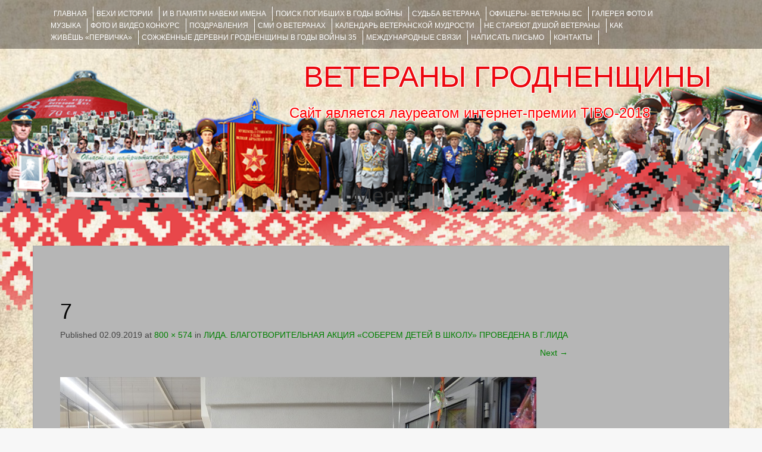

--- FILE ---
content_type: text/html; charset=UTF-8
request_url: https://veteranygrodno.grsu.by/2019/09/02/%D0%BB%D0%B8%D0%B4%D0%B0-%D0%B1%D0%BB%D0%B0%D0%B3%D0%BE%D1%82%D0%B2%D0%BE%D1%80%D0%B8%D1%82%D0%B5%D0%BB%D1%8C%D0%BD%D0%B0%D1%8F-%D0%B0%D0%BA%D1%86%D0%B8%D1%8F-%D1%81%D0%BE%D0%B1%D0%B5%D1%80/7-79/
body_size: 7371
content:
<!DOCTYPE html><html lang="ru-RU"><head><meta charset="UTF-8"><meta name="viewport" content="width=device-width, initial-scale=1"><link media="all" href="https://veteranygrodno.grsu.by/wp-content/cache/autoptimize/css/autoptimize_2f242f57748f5791925b31a1e68553dd.css" rel="stylesheet"><title>7 | ВЕТЕРАНЫ ГРОДНЕНЩИНЫ</title><link rel="profile" href="http://gmpg.org/xfn/11"><link rel="pingback" href="https://veteranygrodno.grsu.by/xmlrpc.php"><link rel='dns-prefetch' href='//s.w.org' /><link rel="alternate" type="application/rss+xml" title="ВЕТЕРАНЫ ГРОДНЕНЩИНЫ &raquo; Лента" href="https://veteranygrodno.grsu.by/feed/" /><link rel="alternate" type="application/rss+xml" title="ВЕТЕРАНЫ ГРОДНЕНЩИНЫ &raquo; Лента комментариев" href="https://veteranygrodno.grsu.by/comments/feed/" /><link rel="alternate" type="application/rss+xml" title="ВЕТЕРАНЫ ГРОДНЕНЩИНЫ &raquo; Лента комментариев к &laquo;7&raquo;" href="https://veteranygrodno.grsu.by/2019/09/02/%d0%bb%d0%b8%d0%b4%d0%b0-%d0%b1%d0%bb%d0%b0%d0%b3%d0%be%d1%82%d0%b2%d0%be%d1%80%d0%b8%d1%82%d0%b5%d0%bb%d1%8c%d0%bd%d0%b0%d1%8f-%d0%b0%d0%ba%d1%86%d0%b8%d1%8f-%d1%81%d0%be%d0%b1%d0%b5%d1%80/7-79/#main/feed/" /> <script type="text/javascript">window._wpemojiSettings = {"baseUrl":"https:\/\/s.w.org\/images\/core\/emoji\/13.0.0\/72x72\/","ext":".png","svgUrl":"https:\/\/s.w.org\/images\/core\/emoji\/13.0.0\/svg\/","svgExt":".svg","source":{"concatemoji":"https:\/\/veteranygrodno.grsu.by\/wp-includes\/js\/wp-emoji-release.min.js?ver=b57525f2bde5d8b73522b16289dc5664"}};
			!function(e,a,t){var n,r,o,i=a.createElement("canvas"),p=i.getContext&&i.getContext("2d");function s(e,t){var a=String.fromCharCode;p.clearRect(0,0,i.width,i.height),p.fillText(a.apply(this,e),0,0);e=i.toDataURL();return p.clearRect(0,0,i.width,i.height),p.fillText(a.apply(this,t),0,0),e===i.toDataURL()}function c(e){var t=a.createElement("script");t.src=e,t.defer=t.type="text/javascript",a.getElementsByTagName("head")[0].appendChild(t)}for(o=Array("flag","emoji"),t.supports={everything:!0,everythingExceptFlag:!0},r=0;r<o.length;r++)t.supports[o[r]]=function(e){if(!p||!p.fillText)return!1;switch(p.textBaseline="top",p.font="600 32px Arial",e){case"flag":return s([127987,65039,8205,9895,65039],[127987,65039,8203,9895,65039])?!1:!s([55356,56826,55356,56819],[55356,56826,8203,55356,56819])&&!s([55356,57332,56128,56423,56128,56418,56128,56421,56128,56430,56128,56423,56128,56447],[55356,57332,8203,56128,56423,8203,56128,56418,8203,56128,56421,8203,56128,56430,8203,56128,56423,8203,56128,56447]);case"emoji":return!s([55357,56424,8205,55356,57212],[55357,56424,8203,55356,57212])}return!1}(o[r]),t.supports.everything=t.supports.everything&&t.supports[o[r]],"flag"!==o[r]&&(t.supports.everythingExceptFlag=t.supports.everythingExceptFlag&&t.supports[o[r]]);t.supports.everythingExceptFlag=t.supports.everythingExceptFlag&&!t.supports.flag,t.DOMReady=!1,t.readyCallback=function(){t.DOMReady=!0},t.supports.everything||(n=function(){t.readyCallback()},a.addEventListener?(a.addEventListener("DOMContentLoaded",n,!1),e.addEventListener("load",n,!1)):(e.attachEvent("onload",n),a.attachEvent("onreadystatechange",function(){"complete"===a.readyState&&t.readyCallback()})),(n=t.source||{}).concatemoji?c(n.concatemoji):n.wpemoji&&n.twemoji&&(c(n.twemoji),c(n.wpemoji)))}(window,document,window._wpemojiSettings);</script> <script type='text/javascript' src='https://veteranygrodno.grsu.by/wp-content/cache/autoptimize/js/autoptimize_single_49edccea2e7ba985cadc9ba0531cbed1.js?ver=1.12.4-wp' id='jquery-core-js'></script> <script type='text/javascript' id='bbspoiler-js-extra'>var title = {"unfolded":"\u0420\u0430\u0437\u0432\u0435\u0440\u043d\u0443\u0442\u044c","folded":"\u0421\u0432\u0435\u0440\u043d\u0443\u0442\u044c"};</script> <link rel="EditURI" type="application/rsd+xml" title="RSD" href="https://veteranygrodno.grsu.by/xmlrpc.php?rsd" /><link rel="wlwmanifest" type="application/wlwmanifest+xml" href="https://veteranygrodno.grsu.by/wp-includes/wlwmanifest.xml" /><link rel='shortlink' href='https://veteranygrodno.grsu.by/?p=17779' /><link rel="alternate" type="application/json+oembed" href="https://veteranygrodno.grsu.by/wp-json/oembed/1.0/embed?url=https%3A%2F%2Fveteranygrodno.grsu.by%2F2019%2F09%2F02%2F%25d0%25bb%25d0%25b8%25d0%25b4%25d0%25b0-%25d0%25b1%25d0%25bb%25d0%25b0%25d0%25b3%25d0%25be%25d1%2582%25d0%25b2%25d0%25be%25d1%2580%25d0%25b8%25d1%2582%25d0%25b5%25d0%25bb%25d1%258c%25d0%25bd%25d0%25b0%25d1%258f-%25d0%25b0%25d0%25ba%25d1%2586%25d0%25b8%25d1%258f-%25d1%2581%25d0%25be%25d0%25b1%25d0%25b5%25d1%2580%2F7-79%2F%23main" /><link rel="alternate" type="text/xml+oembed" href="https://veteranygrodno.grsu.by/wp-json/oembed/1.0/embed?url=https%3A%2F%2Fveteranygrodno.grsu.by%2F2019%2F09%2F02%2F%25d0%25bb%25d0%25b8%25d0%25b4%25d0%25b0-%25d0%25b1%25d0%25bb%25d0%25b0%25d0%25b3%25d0%25be%25d1%2582%25d0%25b2%25d0%25be%25d1%2580%25d0%25b8%25d1%2582%25d0%25b5%25d0%25bb%25d1%258c%25d0%25bd%25d0%25b0%25d1%258f-%25d0%25b0%25d0%25ba%25d1%2586%25d0%25b8%25d1%258f-%25d1%2581%25d0%25be%25d0%25b1%25d0%25b5%25d1%2580%2F7-79%2F%23main&#038;format=xml" /> <script type="text/javascript">(function(url){
	if(/(?:Chrome\/26\.0\.1410\.63 Safari\/537\.31|WordfenceTestMonBot)/.test(navigator.userAgent)){ return; }
	var addEvent = function(evt, handler) {
		if (window.addEventListener) {
			document.addEventListener(evt, handler, false);
		} else if (window.attachEvent) {
			document.attachEvent('on' + evt, handler);
		}
	};
	var removeEvent = function(evt, handler) {
		if (window.removeEventListener) {
			document.removeEventListener(evt, handler, false);
		} else if (window.detachEvent) {
			document.detachEvent('on' + evt, handler);
		}
	};
	var evts = 'contextmenu dblclick drag dragend dragenter dragleave dragover dragstart drop keydown keypress keyup mousedown mousemove mouseout mouseover mouseup mousewheel scroll'.split(' ');
	var logHuman = function() {
		if (window.wfLogHumanRan) { return; }
		window.wfLogHumanRan = true;
		var wfscr = document.createElement('script');
		wfscr.type = 'text/javascript';
		wfscr.async = true;
		wfscr.src = url + '&r=' + Math.random();
		(document.getElementsByTagName('head')[0]||document.getElementsByTagName('body')[0]).appendChild(wfscr);
		for (var i = 0; i < evts.length; i++) {
			removeEvent(evts[i], logHuman);
		}
	};
	for (var i = 0; i < evts.length; i++) {
		addEvent(evts[i], logHuman);
	}
})('//veteranygrodno.grsu.by/?wordfence_lh=1&hid=311A7D8B99FE6FFD0C2D473929CA5D70');</script> <style type="text/css">#parallax-bg {
			background: url(https://veteranygrodno.grsu.by/wp-content/uploads/2017/02/cropped-back_1-1.png) no-repeat;
			background-position: center top;
			background-size: cover;
		}</style><style type="text/css" id="custom-background-css">body.custom-background { background-image: url("https://veteranygrodno.grsu.by/wp-content/uploads/2017/02/1609.jpg"); background-position: left top; background-size: contain; background-repeat: no-repeat; background-attachment: fixed; }</style><link rel="icon" href="https://veteranygrodno.grsu.by/wp-content/uploads/2017/03/cropped-_ленточка-32x32.png" sizes="32x32" /><link rel="icon" href="https://veteranygrodno.grsu.by/wp-content/uploads/2017/03/cropped-_ленточка-192x192.png" sizes="192x192" /><link rel="apple-touch-icon" href="https://veteranygrodno.grsu.by/wp-content/uploads/2017/03/cropped-_ленточка-180x180.png" /><meta name="msapplication-TileImage" content="https://veteranygrodno.grsu.by/wp-content/uploads/2017/03/cropped-_ленточка-270x270.png" /></head><body class="attachment attachment-template-default single single-attachment postid-17779 attachmentid-17779 attachment-jpeg custom-background ecwd-theme-fifteen metaslider-plugin group-blog"><div id="parallax-bg"></div><div id="page" class="hfeed site"><div id="top-bar"><div class="container"><div id="top-search-form" class="col-md-12"><form role="search" method="get" class="row search-form" action="https://veteranygrodno.grsu.by/"><div class"search-form-top"> <label> <span class="screen-reader-text">Искать:</span> <input type="text" class="search-field" placeholder="Поиск по сайту..." value="" name="s"> </label></div><div class="cancel-search">Закрыть</div></form></div><div id="top-navigation" class="col-md-11"><div class="menu-%d0%b3%d0%bb%d0%b0%d0%b2%d0%bd%d0%be%d0%b5-%d0%bc%d0%b5%d0%bd%d1%8e-container"><ul id="menu-%d0%b3%d0%bb%d0%b0%d0%b2%d0%bd%d0%be%d0%b5-%d0%bc%d0%b5%d0%bd%d1%8e" class="menu"><li id="menu-item-12222" class="menu-item menu-item-type-custom menu-item-object-custom menu-item-12222"><a href="/">Главная</a></li><li id="menu-item-166" class="menu-item menu-item-type-post_type menu-item-object-page menu-item-166"><a href="https://veteranygrodno.grsu.by/%d0%b2%d0%b5%d1%85%d0%b8-%d0%b8%d1%81%d1%82%d0%be%d1%80%d0%b8%d0%b8/">ВЕХИ ИСТОРИИ</a></li><li id="menu-item-4093" class="menu-item menu-item-type-taxonomy menu-item-object-category menu-item-4093"><a href="https://veteranygrodno.grsu.by/category/%d0%b8-%d0%b2-%d0%bf%d0%b0%d0%bc%d1%8f%d1%82%d0%b8-%d0%bd%d0%b0%d0%b2%d0%b5%d0%ba%d0%b8-%d0%b8%d0%bc%d0%b5%d0%bd%d0%b0/">И В ПАМЯТИ НАВЕКИ ИМЕНА</a></li><li id="menu-item-3808" class="menu-item menu-item-type-custom menu-item-object-custom menu-item-3808"><a target="_blank" rel="noopener noreferrer" href="http://pobeda.grsu.by/?page_id=2000">Поиск погибших в годы войны</a></li><li id="menu-item-4075" class="menu-item menu-item-type-taxonomy menu-item-object-category menu-item-4075"><a href="https://veteranygrodno.grsu.by/category/%d1%81%d1%83%d0%b4%d1%8c%d0%b1%d0%b0-%d0%b2%d0%b5%d1%82%d0%b5%d1%80%d0%b0%d0%bd%d0%b0/">Судьба ветерана</a></li><li id="menu-item-12219" class="menu-item menu-item-type-taxonomy menu-item-object-category menu-item-12219"><a href="https://veteranygrodno.grsu.by/category/%d0%be%d1%84%d0%b8%d1%86%d0%b5%d1%80%d1%8b-%d0%b2%d0%b5%d1%82%d0%b5%d1%80%d0%b0%d0%bd%d1%8b/">ОФИЦЕРЫ- ветераны ВС</a></li><li id="menu-item-165" class="menu-item menu-item-type-post_type menu-item-object-page menu-item-165"><a href="https://veteranygrodno.grsu.by/%d0%b3%d0%b0%d0%bb%d0%b5%d1%80%d0%b5%d1%8f/">ГАЛЕРЕЯ фото и музыка</a></li><li id="menu-item-6429" class="menu-item menu-item-type-taxonomy menu-item-object-category menu-item-6429"><a href="https://veteranygrodno.grsu.by/category/fotokonkyrs/">ФОТО и ВИДЕО КОНКУРС</a></li><li id="menu-item-31" class="menu-item menu-item-type-post_type menu-item-object-page menu-item-31"><a href="https://veteranygrodno.grsu.by/%d0%bf%d0%be%d0%b7%d0%b4%d1%80%d0%b0%d0%b2%d0%bb%d0%b5%d0%bd%d0%b8%d1%8f/">ПОЗДРАВЛЕНИЯ</a></li><li id="menu-item-12532" class="menu-item menu-item-type-taxonomy menu-item-object-category menu-item-12532"><a href="https://veteranygrodno.grsu.by/category/smi-o-veteranah/">СМИ О ВЕТЕРАНАХ</a></li><li id="menu-item-13993" class="menu-item menu-item-type-post_type menu-item-object-page menu-item-13993"><a href="https://veteranygrodno.grsu.by/%d0%ba%d0%b0%d0%bb%d0%b5%d0%bd%d0%b4%d0%b0%d1%80%d1%8c_%d0%b2%d0%b5%d1%82%d0%b5%d1%80%d0%b0%d0%bd%d1%81%d0%ba%d0%be%d0%b9_%d0%bc%d1%83%d0%b4%d1%80%d0%be%d1%81%d1%82%d0%b8/">Календарь ветеранской мудрости</a></li><li id="menu-item-13417" class="menu-item menu-item-type-taxonomy menu-item-object-category menu-item-13417"><a href="https://veteranygrodno.grsu.by/category/%d0%bd%d0%b5-%d1%81%d1%82%d0%b0%d1%80%d0%b5%d1%8e%d1%82-%d0%b4%d1%83%d1%88%d0%be%d0%b9-%d0%b2%d0%b5%d1%82%d0%b5%d1%80%d0%b0%d0%bd%d1%8b/">НЕ СТАРЕЮТ ДУШОЙ ВЕТЕРАНЫ</a></li><li id="menu-item-12783" class="menu-item menu-item-type-taxonomy menu-item-object-category menu-item-12783"><a href="https://veteranygrodno.grsu.by/category/pervicka/">КАК ЖИВЁШЬ &#171;ПЕРВИЧКА&#187;</a></li><li id="menu-item-13709" class="menu-item menu-item-type-taxonomy menu-item-object-category menu-item-13709"><a href="https://veteranygrodno.grsu.by/category/grodno-hatyn/">Сожжённые деревни Гродненщины в годы войны 35</a></li><li id="menu-item-13996" class="menu-item menu-item-type-post_type menu-item-object-page menu-item-13996"><a href="https://veteranygrodno.grsu.by/%d0%bc%d0%b5%d0%b6%d0%b4%d1%83%d0%bd%d0%b0%d1%80%d0%be%d0%b4%d0%bd%d1%8b%d0%b5-%d1%81%d0%b2%d1%8f%d0%b7%d0%b8/">Международные связи</a></li><li id="menu-item-32" class="menu-item menu-item-type-post_type menu-item-object-page menu-item-32"><a href="https://veteranygrodno.grsu.by/%d0%bd%d0%b0%d0%bf%d0%b8%d1%81%d0%b0%d1%82%d1%8c-%d0%bf%d0%b8%d1%81%d1%8c%d0%bc%d0%be-%d0%bd%d0%b0%d0%bc/">НАПИСАТЬ ПИСЬМО</a></li><li id="menu-item-33" class="menu-item menu-item-type-post_type menu-item-object-page menu-item-33"><a href="https://veteranygrodno.grsu.by/%d0%bd%d0%b0%d1%88%d0%b8-%d0%ba%d0%be%d0%bd%d1%82%d0%b0%d0%ba%d1%82%d1%8b/">КОНТАКТЫ</a></li></ul></div></div><div class="top-search-icon col-md-1"> <i class="fa fa-search"></i></div></div></div><div id="header-top"><header id="masthead" class="site-header row container" role="banner"><div class="site-branding col-md-12 col-xs-12"><h1 class="site-title"><a href="https://veteranygrodno.grsu.by/" title="ВЕТЕРАНЫ ГРОДНЕНЩИНЫ" rel="home">ВЕТЕРАНЫ ГРОДНЕНЩИНЫ</a></h1><h2 class="site-description">Сайт является лауреатом интернет-премии TIBO-2018      </h2></div><div id="social-icons" class="col-md-12 col-xs-12"></div></header></div><div id="header-2"><div class="container"><div class="default-nav-wrapper col-md-12 col-xs-12"><nav id="site-navigation" class="main-navigation" role="navigation"><div id="nav-container"><h1 class="menu-toggle">Menu</h1><div class="screen-reader-text skip-link"><a href="#content" title="Skip to content">Skip to content</a></div></div></nav></div></div></div><div id="content" class="site-content container row clearfix clear"><div class="container col-md-12"><div id="primary" class="content-area image-attachment"><main id="main" class="site-main" role="main"><article id="post-17779" class="post-17779 attachment type-attachment status-inherit hentry"><header class="entry-header"><h1 class="entry-title">7</h1><div class="entry-meta"> Published <span class="entry-date"><time class="entry-date" datetime="2019-09-02T21:15:07+03:00">02.09.2019</time></span> at <a href="https://veteranygrodno.grsu.by/wp-content/uploads/2019/09/7-1.jpg">800 &times; 574</a> in <a href="https://veteranygrodno.grsu.by/2019/09/02/%d0%bb%d0%b8%d0%b4%d0%b0-%d0%b1%d0%bb%d0%b0%d0%b3%d0%be%d1%82%d0%b2%d0%be%d1%80%d0%b8%d1%82%d0%b5%d0%bb%d1%8c%d0%bd%d0%b0%d1%8f-%d0%b0%d0%ba%d1%86%d0%b8%d1%8f-%d1%81%d0%be%d0%b1%d0%b5%d1%80/" rel="gallery">ЛИДА. БЛАГОТВОРИТЕЛЬНАЯ АКЦИЯ «СОБЕРЕМ ДЕТЕЙ В ШКОЛУ» ПРОВЕДЕНА В Г.ЛИДА</a></div><nav role="navigation" id="image-navigation" class="image-navigation"><div class="nav-previous"></div><div class="nav-next"><a href='https://veteranygrodno.grsu.by/2019/09/02/%d0%bb%d0%b8%d0%b4%d0%b0-%d0%b1%d0%bb%d0%b0%d0%b3%d0%be%d1%82%d0%b2%d0%be%d1%80%d0%b8%d1%82%d0%b5%d0%bb%d1%8c%d0%bd%d0%b0%d1%8f-%d0%b0%d0%ba%d1%86%d0%b8%d1%8f-%d1%81%d0%be%d0%b1%d0%b5%d1%80/1-2-2/#main'>Next <span class="meta-nav">&rarr;</span></a></div></nav></header><div class="entry-content"><div class="entry-attachment"><div class="attachment"> <a href="https://veteranygrodno.grsu.by/2019/09/02/%d0%bb%d0%b8%d0%b4%d0%b0-%d0%b1%d0%bb%d0%b0%d0%b3%d0%be%d1%82%d0%b2%d0%be%d1%80%d0%b8%d1%82%d0%b5%d0%bb%d1%8c%d0%bd%d0%b0%d1%8f-%d0%b0%d0%ba%d1%86%d0%b8%d1%8f-%d1%81%d0%be%d0%b1%d0%b5%d1%80/7-79/#main" rel="attachment"><img width="800" height="574" src="https://veteranygrodno.grsu.by/wp-content/uploads/2019/09/7-1.jpg" class="attachment-1200x1200 size-1200x1200" alt="" loading="lazy" srcset="https://veteranygrodno.grsu.by/wp-content/uploads/2019/09/7-1.jpg 800w, https://veteranygrodno.grsu.by/wp-content/uploads/2019/09/7-1-300x215.jpg 300w, https://veteranygrodno.grsu.by/wp-content/uploads/2019/09/7-1-768x551.jpg 768w" sizes="(max-width: 800px) 100vw, 800px" /></a></div></div></div></article><div id="comments" class="comments-area"><div id="respond" class="comment-respond"><h3 id="reply-title" class="comment-reply-title">Добавить комментарий <small><a rel="nofollow" id="cancel-comment-reply-link" href="/2019/09/02/%D0%BB%D0%B8%D0%B4%D0%B0-%D0%B1%D0%BB%D0%B0%D0%B3%D0%BE%D1%82%D0%B2%D0%BE%D1%80%D0%B8%D1%82%D0%B5%D0%BB%D1%8C%D0%BD%D0%B0%D1%8F-%D0%B0%D0%BA%D1%86%D0%B8%D1%8F-%D1%81%D0%BE%D0%B1%D0%B5%D1%80/7-79/#respond" style="display:none;">Отменить ответ</a></small></h3><form action="https://veteranygrodno.grsu.by/wp-comments-post.php" method="post" id="commentform" class="comment-form"><p class="comment-notes"><span id="email-notes">Ваш адрес email не будет опубликован.</span> Обязательные поля помечены <span class="required">*</span></p><div class="form-group"><label for="comment">Comment</label><textarea id="comment" class="form-control" name="comment" cols="45" rows="8" aria-required="true"></textarea></div><div class="form-group"><label for="author">Name</label> <span class="required">*</span><input id="author" name="author" class="form-control" type="text" value="" size="30" aria-required='true' /></div><div class="form-group"><label for="email">Email</label> <span class="required">*</span><input id="email" name="email" class="form-control" type="text" value="" size="30" aria-required='true' /></div><div class="form-group><label for="url">Website</label><input id="url" name="url" class="form-control" type="text" value="" size="30" /></div><div class="gglcptch gglcptch_v2"><div id="gglcptch_recaptcha_1992872368" class="gglcptch_recaptcha"></div> <noscript><div style="width: 302px;"><div style="width: 302px; height: 422px; position: relative;"><div style="width: 302px; height: 422px; position: absolute;"> <iframe src="https://www.google.com/recaptcha/api/fallback?k=6LeEo1oUAAAAAETzqpnVUqzzbV_2MTsTtzLc4lv6" frameborder="0" scrolling="no" style="width: 302px; height:422px; border-style: none;"></iframe></div></div><div style="border-style: none; bottom: 12px; left: 25px; margin: 0px; padding: 0px; right: 25px; background: #f9f9f9; border: 1px solid #c1c1c1; border-radius: 3px; height: 60px; width: 300px;"><textarea id="g-recaptcha-response" name="g-recaptcha-response" class="g-recaptcha-response" style="width: 250px !important; height: 40px !important; border: 1px solid #c1c1c1 !important; margin: 10px 25px !important; padding: 0px !important; resize: none !important;"></textarea></div></div> </noscript></div><p class="form-submit"><input name="submit" type="submit" id="submit" class="submit" value="Отправить комментарий" /> <input type='hidden' name='comment_post_ID' value='17779' id='comment_post_ID' /> <input type='hidden' name='comment_parent' id='comment_parent' value='0' /></p></form></div></div></main></div></div></div><footer id="colophon" class="site-footer row" role="contentinfo"><div class="container"><div class="site-info col-md-4"> Copyright © 2016-2020 by <a href="http://grsu.by/" rel="designer" target="_blank">ГрГУ им. Я.Купалы</a></div><div id="footertext" class="col-md-7"></div></div></footer></div> <script type='text/javascript' id='ecwd-public-js-extra'>var ecwd = {"ajaxurl":"https:\/\/veteranygrodno.grsu.by\/wp-admin\/admin-ajax.php","ajaxnonce":"bcab86af84","loadingText":"\u0417\u0430\u0433\u0440\u0443\u0437\u043a\u0430...","event_popup_title_text":"\u0421\u0432\u0435\u0434\u0435\u043d\u0438\u044f \u043e \u043c\u0435\u0440\u043e\u043f\u0440\u0438\u044f\u0442\u0438\u0438","plugin_url":"https:\/\/veteranygrodno.grsu.by\/wp-content\/plugins\/event-calendar-wd","gmap_key":"","gmap_style":""};</script> <script type='text/javascript' id='contact-form-7-js-extra'>var wpcf7 = {"apiSettings":{"root":"https:\/\/veteranygrodno.grsu.by\/wp-json\/contact-form-7\/v1","namespace":"contact-form-7\/v1"},"recaptcha":{"messages":{"empty":"\u041f\u043e\u0436\u0430\u043b\u0443\u0439\u0441\u0442\u0430, \u043f\u043e\u0434\u0442\u0432\u0435\u0440\u0434\u0438\u0442\u0435, \u0447\u0442\u043e \u0432\u044b \u043d\u0435 \u0440\u043e\u0431\u043e\u0442."}},"cached":"1"};</script> <script type='text/javascript' data-cfasync="false" async="async" defer="defer" src='https://www.google.com/recaptcha/api.js?render=explicit&#038;ver=1.67' id='gglcptch_api-js'></script> <script type='text/javascript' id='gglcptch_script-js-extra'>var gglcptch = {"options":{"version":"v2","sitekey":"6LeEo1oUAAAAAETzqpnVUqzzbV_2MTsTtzLc4lv6","error":"<strong>\u0412\u043d\u0438\u043c\u0430\u043d\u0438\u0435<\/strong>:&nbsp;\u0412 \u0442\u0435\u043a\u0443\u0449\u0435\u0439 \u0444\u043e\u0440\u043c\u0435 \u043d\u0430\u0439\u0434\u0435\u043d\u043e \u0431\u043e\u043b\u0435\u0435 \u043e\u0434\u043d\u043e\u0433\u043e \u0431\u043b\u043e\u043a\u0430 reCAPTCHA. \u041f\u043e\u0436\u0430\u043b\u0443\u0439\u0441\u0442\u0430, \u0443\u0434\u0430\u043b\u0438\u0442\u0435 \u0432\u0441\u0435 \u043b\u0438\u0448\u043d\u0438\u0435 \u0431\u043b\u043e\u043a\u0438 reCAPTCHA \u0434\u043b\u044f \u0434\u0430\u043b\u044c\u043d\u0435\u0439\u0448\u0435\u0439 \u043a\u043e\u0440\u0440\u0435\u043a\u0442\u043d\u043e\u0439 \u0440\u0430\u0431\u043e\u0442\u044b.","disable":0,"theme":"light"},"vars":{"visibility":false}};</script> <script>(function(i,s,o,g,r,a,m){i['GoogleAnalyticsObject']=r;i[r]=i[r]||function(){
	  (i[r].q=i[r].q||[]).push(arguments)},i[r].l=1*new Date();a=s.createElement(o),
	  m=s.getElementsByTagName(o)[0];a.async=1;a.src=g;m.parentNode.insertBefore(a,m)
	  })(window,document,'script','https://www.google-analytics.com/analytics.js','ga');

	  ga('create', 'UA-45408766-2', 'auto');
	  ga('send', 'pageview');</script>  <script type="text/javascript">(function (d, w, c) { (w[c] = w[c] || []).push(function() { try { w.yaCounter43195614 = new Ya.Metrika({ id:43195614, clickmap:true, trackLinks:true, accurateTrackBounce:true, webvisor:true, trackHash:true }); } catch(e) { } }); var n = d.getElementsByTagName("script")[0], s = d.createElement("script"), f = function () { n.parentNode.insertBefore(s, n); }; s.type = "text/javascript"; s.async = true; s.src = "https://mc.yandex.ru/metrika/watch.js"; if (w.opera == "[object Opera]") { d.addEventListener("DOMContentLoaded", f, false); } else { f(); } })(document, window, "yandex_metrika_callbacks");</script> <noscript><div><img src="https://mc.yandex.ru/watch/43195614" style="position:absolute; left:-9999px;" alt="" /></div></noscript>  <script type="text/javascript" >(function (d, w, c) {
        (w[c] = w[c] || []).push(function() {
            try {
                w.yaCounter50930549 = new Ya.Metrika2({
                    id:50930549,
                    clickmap:true,
                    trackLinks:true,
                    accurateTrackBounce:true,
                    webvisor:true
                });
            } catch(e) { }
        });

        var n = d.getElementsByTagName("script")[0],
            s = d.createElement("script"),
            f = function () { n.parentNode.insertBefore(s, n); };
        s.type = "text/javascript";
        s.async = true;
        s.src = "https://mc.yandex.ru/metrika/tag.js";

        if (w.opera == "[object Opera]") {
            d.addEventListener("DOMContentLoaded", f, false);
        } else { f(); }
    })(document, window, "yandex_metrika_callbacks2");</script> <noscript><div><img src="https://mc.yandex.ru/watch/50930549" style="position:absolute; left:-9999px;" alt="" /></div></noscript>  <script defer src="https://veteranygrodno.grsu.by/wp-content/cache/autoptimize/js/autoptimize_aa1cb57fe4a1a4c9531b4cadc42ef609.js"></script></body></html>

--- FILE ---
content_type: text/html; charset=utf-8
request_url: https://www.google.com/recaptcha/api2/anchor?ar=1&k=6LeEo1oUAAAAAETzqpnVUqzzbV_2MTsTtzLc4lv6&co=aHR0cHM6Ly92ZXRlcmFueWdyb2Ruby5ncnN1LmJ5OjQ0Mw..&hl=en&v=9TiwnJFHeuIw_s0wSd3fiKfN&theme=light&size=normal&anchor-ms=20000&execute-ms=30000&cb=v56q4b3ewatm
body_size: 50078
content:
<!DOCTYPE HTML><html dir="ltr" lang="en"><head><meta http-equiv="Content-Type" content="text/html; charset=UTF-8">
<meta http-equiv="X-UA-Compatible" content="IE=edge">
<title>reCAPTCHA</title>
<style type="text/css">
/* cyrillic-ext */
@font-face {
  font-family: 'Roboto';
  font-style: normal;
  font-weight: 400;
  font-stretch: 100%;
  src: url(//fonts.gstatic.com/s/roboto/v48/KFO7CnqEu92Fr1ME7kSn66aGLdTylUAMa3GUBHMdazTgWw.woff2) format('woff2');
  unicode-range: U+0460-052F, U+1C80-1C8A, U+20B4, U+2DE0-2DFF, U+A640-A69F, U+FE2E-FE2F;
}
/* cyrillic */
@font-face {
  font-family: 'Roboto';
  font-style: normal;
  font-weight: 400;
  font-stretch: 100%;
  src: url(//fonts.gstatic.com/s/roboto/v48/KFO7CnqEu92Fr1ME7kSn66aGLdTylUAMa3iUBHMdazTgWw.woff2) format('woff2');
  unicode-range: U+0301, U+0400-045F, U+0490-0491, U+04B0-04B1, U+2116;
}
/* greek-ext */
@font-face {
  font-family: 'Roboto';
  font-style: normal;
  font-weight: 400;
  font-stretch: 100%;
  src: url(//fonts.gstatic.com/s/roboto/v48/KFO7CnqEu92Fr1ME7kSn66aGLdTylUAMa3CUBHMdazTgWw.woff2) format('woff2');
  unicode-range: U+1F00-1FFF;
}
/* greek */
@font-face {
  font-family: 'Roboto';
  font-style: normal;
  font-weight: 400;
  font-stretch: 100%;
  src: url(//fonts.gstatic.com/s/roboto/v48/KFO7CnqEu92Fr1ME7kSn66aGLdTylUAMa3-UBHMdazTgWw.woff2) format('woff2');
  unicode-range: U+0370-0377, U+037A-037F, U+0384-038A, U+038C, U+038E-03A1, U+03A3-03FF;
}
/* math */
@font-face {
  font-family: 'Roboto';
  font-style: normal;
  font-weight: 400;
  font-stretch: 100%;
  src: url(//fonts.gstatic.com/s/roboto/v48/KFO7CnqEu92Fr1ME7kSn66aGLdTylUAMawCUBHMdazTgWw.woff2) format('woff2');
  unicode-range: U+0302-0303, U+0305, U+0307-0308, U+0310, U+0312, U+0315, U+031A, U+0326-0327, U+032C, U+032F-0330, U+0332-0333, U+0338, U+033A, U+0346, U+034D, U+0391-03A1, U+03A3-03A9, U+03B1-03C9, U+03D1, U+03D5-03D6, U+03F0-03F1, U+03F4-03F5, U+2016-2017, U+2034-2038, U+203C, U+2040, U+2043, U+2047, U+2050, U+2057, U+205F, U+2070-2071, U+2074-208E, U+2090-209C, U+20D0-20DC, U+20E1, U+20E5-20EF, U+2100-2112, U+2114-2115, U+2117-2121, U+2123-214F, U+2190, U+2192, U+2194-21AE, U+21B0-21E5, U+21F1-21F2, U+21F4-2211, U+2213-2214, U+2216-22FF, U+2308-230B, U+2310, U+2319, U+231C-2321, U+2336-237A, U+237C, U+2395, U+239B-23B7, U+23D0, U+23DC-23E1, U+2474-2475, U+25AF, U+25B3, U+25B7, U+25BD, U+25C1, U+25CA, U+25CC, U+25FB, U+266D-266F, U+27C0-27FF, U+2900-2AFF, U+2B0E-2B11, U+2B30-2B4C, U+2BFE, U+3030, U+FF5B, U+FF5D, U+1D400-1D7FF, U+1EE00-1EEFF;
}
/* symbols */
@font-face {
  font-family: 'Roboto';
  font-style: normal;
  font-weight: 400;
  font-stretch: 100%;
  src: url(//fonts.gstatic.com/s/roboto/v48/KFO7CnqEu92Fr1ME7kSn66aGLdTylUAMaxKUBHMdazTgWw.woff2) format('woff2');
  unicode-range: U+0001-000C, U+000E-001F, U+007F-009F, U+20DD-20E0, U+20E2-20E4, U+2150-218F, U+2190, U+2192, U+2194-2199, U+21AF, U+21E6-21F0, U+21F3, U+2218-2219, U+2299, U+22C4-22C6, U+2300-243F, U+2440-244A, U+2460-24FF, U+25A0-27BF, U+2800-28FF, U+2921-2922, U+2981, U+29BF, U+29EB, U+2B00-2BFF, U+4DC0-4DFF, U+FFF9-FFFB, U+10140-1018E, U+10190-1019C, U+101A0, U+101D0-101FD, U+102E0-102FB, U+10E60-10E7E, U+1D2C0-1D2D3, U+1D2E0-1D37F, U+1F000-1F0FF, U+1F100-1F1AD, U+1F1E6-1F1FF, U+1F30D-1F30F, U+1F315, U+1F31C, U+1F31E, U+1F320-1F32C, U+1F336, U+1F378, U+1F37D, U+1F382, U+1F393-1F39F, U+1F3A7-1F3A8, U+1F3AC-1F3AF, U+1F3C2, U+1F3C4-1F3C6, U+1F3CA-1F3CE, U+1F3D4-1F3E0, U+1F3ED, U+1F3F1-1F3F3, U+1F3F5-1F3F7, U+1F408, U+1F415, U+1F41F, U+1F426, U+1F43F, U+1F441-1F442, U+1F444, U+1F446-1F449, U+1F44C-1F44E, U+1F453, U+1F46A, U+1F47D, U+1F4A3, U+1F4B0, U+1F4B3, U+1F4B9, U+1F4BB, U+1F4BF, U+1F4C8-1F4CB, U+1F4D6, U+1F4DA, U+1F4DF, U+1F4E3-1F4E6, U+1F4EA-1F4ED, U+1F4F7, U+1F4F9-1F4FB, U+1F4FD-1F4FE, U+1F503, U+1F507-1F50B, U+1F50D, U+1F512-1F513, U+1F53E-1F54A, U+1F54F-1F5FA, U+1F610, U+1F650-1F67F, U+1F687, U+1F68D, U+1F691, U+1F694, U+1F698, U+1F6AD, U+1F6B2, U+1F6B9-1F6BA, U+1F6BC, U+1F6C6-1F6CF, U+1F6D3-1F6D7, U+1F6E0-1F6EA, U+1F6F0-1F6F3, U+1F6F7-1F6FC, U+1F700-1F7FF, U+1F800-1F80B, U+1F810-1F847, U+1F850-1F859, U+1F860-1F887, U+1F890-1F8AD, U+1F8B0-1F8BB, U+1F8C0-1F8C1, U+1F900-1F90B, U+1F93B, U+1F946, U+1F984, U+1F996, U+1F9E9, U+1FA00-1FA6F, U+1FA70-1FA7C, U+1FA80-1FA89, U+1FA8F-1FAC6, U+1FACE-1FADC, U+1FADF-1FAE9, U+1FAF0-1FAF8, U+1FB00-1FBFF;
}
/* vietnamese */
@font-face {
  font-family: 'Roboto';
  font-style: normal;
  font-weight: 400;
  font-stretch: 100%;
  src: url(//fonts.gstatic.com/s/roboto/v48/KFO7CnqEu92Fr1ME7kSn66aGLdTylUAMa3OUBHMdazTgWw.woff2) format('woff2');
  unicode-range: U+0102-0103, U+0110-0111, U+0128-0129, U+0168-0169, U+01A0-01A1, U+01AF-01B0, U+0300-0301, U+0303-0304, U+0308-0309, U+0323, U+0329, U+1EA0-1EF9, U+20AB;
}
/* latin-ext */
@font-face {
  font-family: 'Roboto';
  font-style: normal;
  font-weight: 400;
  font-stretch: 100%;
  src: url(//fonts.gstatic.com/s/roboto/v48/KFO7CnqEu92Fr1ME7kSn66aGLdTylUAMa3KUBHMdazTgWw.woff2) format('woff2');
  unicode-range: U+0100-02BA, U+02BD-02C5, U+02C7-02CC, U+02CE-02D7, U+02DD-02FF, U+0304, U+0308, U+0329, U+1D00-1DBF, U+1E00-1E9F, U+1EF2-1EFF, U+2020, U+20A0-20AB, U+20AD-20C0, U+2113, U+2C60-2C7F, U+A720-A7FF;
}
/* latin */
@font-face {
  font-family: 'Roboto';
  font-style: normal;
  font-weight: 400;
  font-stretch: 100%;
  src: url(//fonts.gstatic.com/s/roboto/v48/KFO7CnqEu92Fr1ME7kSn66aGLdTylUAMa3yUBHMdazQ.woff2) format('woff2');
  unicode-range: U+0000-00FF, U+0131, U+0152-0153, U+02BB-02BC, U+02C6, U+02DA, U+02DC, U+0304, U+0308, U+0329, U+2000-206F, U+20AC, U+2122, U+2191, U+2193, U+2212, U+2215, U+FEFF, U+FFFD;
}
/* cyrillic-ext */
@font-face {
  font-family: 'Roboto';
  font-style: normal;
  font-weight: 500;
  font-stretch: 100%;
  src: url(//fonts.gstatic.com/s/roboto/v48/KFO7CnqEu92Fr1ME7kSn66aGLdTylUAMa3GUBHMdazTgWw.woff2) format('woff2');
  unicode-range: U+0460-052F, U+1C80-1C8A, U+20B4, U+2DE0-2DFF, U+A640-A69F, U+FE2E-FE2F;
}
/* cyrillic */
@font-face {
  font-family: 'Roboto';
  font-style: normal;
  font-weight: 500;
  font-stretch: 100%;
  src: url(//fonts.gstatic.com/s/roboto/v48/KFO7CnqEu92Fr1ME7kSn66aGLdTylUAMa3iUBHMdazTgWw.woff2) format('woff2');
  unicode-range: U+0301, U+0400-045F, U+0490-0491, U+04B0-04B1, U+2116;
}
/* greek-ext */
@font-face {
  font-family: 'Roboto';
  font-style: normal;
  font-weight: 500;
  font-stretch: 100%;
  src: url(//fonts.gstatic.com/s/roboto/v48/KFO7CnqEu92Fr1ME7kSn66aGLdTylUAMa3CUBHMdazTgWw.woff2) format('woff2');
  unicode-range: U+1F00-1FFF;
}
/* greek */
@font-face {
  font-family: 'Roboto';
  font-style: normal;
  font-weight: 500;
  font-stretch: 100%;
  src: url(//fonts.gstatic.com/s/roboto/v48/KFO7CnqEu92Fr1ME7kSn66aGLdTylUAMa3-UBHMdazTgWw.woff2) format('woff2');
  unicode-range: U+0370-0377, U+037A-037F, U+0384-038A, U+038C, U+038E-03A1, U+03A3-03FF;
}
/* math */
@font-face {
  font-family: 'Roboto';
  font-style: normal;
  font-weight: 500;
  font-stretch: 100%;
  src: url(//fonts.gstatic.com/s/roboto/v48/KFO7CnqEu92Fr1ME7kSn66aGLdTylUAMawCUBHMdazTgWw.woff2) format('woff2');
  unicode-range: U+0302-0303, U+0305, U+0307-0308, U+0310, U+0312, U+0315, U+031A, U+0326-0327, U+032C, U+032F-0330, U+0332-0333, U+0338, U+033A, U+0346, U+034D, U+0391-03A1, U+03A3-03A9, U+03B1-03C9, U+03D1, U+03D5-03D6, U+03F0-03F1, U+03F4-03F5, U+2016-2017, U+2034-2038, U+203C, U+2040, U+2043, U+2047, U+2050, U+2057, U+205F, U+2070-2071, U+2074-208E, U+2090-209C, U+20D0-20DC, U+20E1, U+20E5-20EF, U+2100-2112, U+2114-2115, U+2117-2121, U+2123-214F, U+2190, U+2192, U+2194-21AE, U+21B0-21E5, U+21F1-21F2, U+21F4-2211, U+2213-2214, U+2216-22FF, U+2308-230B, U+2310, U+2319, U+231C-2321, U+2336-237A, U+237C, U+2395, U+239B-23B7, U+23D0, U+23DC-23E1, U+2474-2475, U+25AF, U+25B3, U+25B7, U+25BD, U+25C1, U+25CA, U+25CC, U+25FB, U+266D-266F, U+27C0-27FF, U+2900-2AFF, U+2B0E-2B11, U+2B30-2B4C, U+2BFE, U+3030, U+FF5B, U+FF5D, U+1D400-1D7FF, U+1EE00-1EEFF;
}
/* symbols */
@font-face {
  font-family: 'Roboto';
  font-style: normal;
  font-weight: 500;
  font-stretch: 100%;
  src: url(//fonts.gstatic.com/s/roboto/v48/KFO7CnqEu92Fr1ME7kSn66aGLdTylUAMaxKUBHMdazTgWw.woff2) format('woff2');
  unicode-range: U+0001-000C, U+000E-001F, U+007F-009F, U+20DD-20E0, U+20E2-20E4, U+2150-218F, U+2190, U+2192, U+2194-2199, U+21AF, U+21E6-21F0, U+21F3, U+2218-2219, U+2299, U+22C4-22C6, U+2300-243F, U+2440-244A, U+2460-24FF, U+25A0-27BF, U+2800-28FF, U+2921-2922, U+2981, U+29BF, U+29EB, U+2B00-2BFF, U+4DC0-4DFF, U+FFF9-FFFB, U+10140-1018E, U+10190-1019C, U+101A0, U+101D0-101FD, U+102E0-102FB, U+10E60-10E7E, U+1D2C0-1D2D3, U+1D2E0-1D37F, U+1F000-1F0FF, U+1F100-1F1AD, U+1F1E6-1F1FF, U+1F30D-1F30F, U+1F315, U+1F31C, U+1F31E, U+1F320-1F32C, U+1F336, U+1F378, U+1F37D, U+1F382, U+1F393-1F39F, U+1F3A7-1F3A8, U+1F3AC-1F3AF, U+1F3C2, U+1F3C4-1F3C6, U+1F3CA-1F3CE, U+1F3D4-1F3E0, U+1F3ED, U+1F3F1-1F3F3, U+1F3F5-1F3F7, U+1F408, U+1F415, U+1F41F, U+1F426, U+1F43F, U+1F441-1F442, U+1F444, U+1F446-1F449, U+1F44C-1F44E, U+1F453, U+1F46A, U+1F47D, U+1F4A3, U+1F4B0, U+1F4B3, U+1F4B9, U+1F4BB, U+1F4BF, U+1F4C8-1F4CB, U+1F4D6, U+1F4DA, U+1F4DF, U+1F4E3-1F4E6, U+1F4EA-1F4ED, U+1F4F7, U+1F4F9-1F4FB, U+1F4FD-1F4FE, U+1F503, U+1F507-1F50B, U+1F50D, U+1F512-1F513, U+1F53E-1F54A, U+1F54F-1F5FA, U+1F610, U+1F650-1F67F, U+1F687, U+1F68D, U+1F691, U+1F694, U+1F698, U+1F6AD, U+1F6B2, U+1F6B9-1F6BA, U+1F6BC, U+1F6C6-1F6CF, U+1F6D3-1F6D7, U+1F6E0-1F6EA, U+1F6F0-1F6F3, U+1F6F7-1F6FC, U+1F700-1F7FF, U+1F800-1F80B, U+1F810-1F847, U+1F850-1F859, U+1F860-1F887, U+1F890-1F8AD, U+1F8B0-1F8BB, U+1F8C0-1F8C1, U+1F900-1F90B, U+1F93B, U+1F946, U+1F984, U+1F996, U+1F9E9, U+1FA00-1FA6F, U+1FA70-1FA7C, U+1FA80-1FA89, U+1FA8F-1FAC6, U+1FACE-1FADC, U+1FADF-1FAE9, U+1FAF0-1FAF8, U+1FB00-1FBFF;
}
/* vietnamese */
@font-face {
  font-family: 'Roboto';
  font-style: normal;
  font-weight: 500;
  font-stretch: 100%;
  src: url(//fonts.gstatic.com/s/roboto/v48/KFO7CnqEu92Fr1ME7kSn66aGLdTylUAMa3OUBHMdazTgWw.woff2) format('woff2');
  unicode-range: U+0102-0103, U+0110-0111, U+0128-0129, U+0168-0169, U+01A0-01A1, U+01AF-01B0, U+0300-0301, U+0303-0304, U+0308-0309, U+0323, U+0329, U+1EA0-1EF9, U+20AB;
}
/* latin-ext */
@font-face {
  font-family: 'Roboto';
  font-style: normal;
  font-weight: 500;
  font-stretch: 100%;
  src: url(//fonts.gstatic.com/s/roboto/v48/KFO7CnqEu92Fr1ME7kSn66aGLdTylUAMa3KUBHMdazTgWw.woff2) format('woff2');
  unicode-range: U+0100-02BA, U+02BD-02C5, U+02C7-02CC, U+02CE-02D7, U+02DD-02FF, U+0304, U+0308, U+0329, U+1D00-1DBF, U+1E00-1E9F, U+1EF2-1EFF, U+2020, U+20A0-20AB, U+20AD-20C0, U+2113, U+2C60-2C7F, U+A720-A7FF;
}
/* latin */
@font-face {
  font-family: 'Roboto';
  font-style: normal;
  font-weight: 500;
  font-stretch: 100%;
  src: url(//fonts.gstatic.com/s/roboto/v48/KFO7CnqEu92Fr1ME7kSn66aGLdTylUAMa3yUBHMdazQ.woff2) format('woff2');
  unicode-range: U+0000-00FF, U+0131, U+0152-0153, U+02BB-02BC, U+02C6, U+02DA, U+02DC, U+0304, U+0308, U+0329, U+2000-206F, U+20AC, U+2122, U+2191, U+2193, U+2212, U+2215, U+FEFF, U+FFFD;
}
/* cyrillic-ext */
@font-face {
  font-family: 'Roboto';
  font-style: normal;
  font-weight: 900;
  font-stretch: 100%;
  src: url(//fonts.gstatic.com/s/roboto/v48/KFO7CnqEu92Fr1ME7kSn66aGLdTylUAMa3GUBHMdazTgWw.woff2) format('woff2');
  unicode-range: U+0460-052F, U+1C80-1C8A, U+20B4, U+2DE0-2DFF, U+A640-A69F, U+FE2E-FE2F;
}
/* cyrillic */
@font-face {
  font-family: 'Roboto';
  font-style: normal;
  font-weight: 900;
  font-stretch: 100%;
  src: url(//fonts.gstatic.com/s/roboto/v48/KFO7CnqEu92Fr1ME7kSn66aGLdTylUAMa3iUBHMdazTgWw.woff2) format('woff2');
  unicode-range: U+0301, U+0400-045F, U+0490-0491, U+04B0-04B1, U+2116;
}
/* greek-ext */
@font-face {
  font-family: 'Roboto';
  font-style: normal;
  font-weight: 900;
  font-stretch: 100%;
  src: url(//fonts.gstatic.com/s/roboto/v48/KFO7CnqEu92Fr1ME7kSn66aGLdTylUAMa3CUBHMdazTgWw.woff2) format('woff2');
  unicode-range: U+1F00-1FFF;
}
/* greek */
@font-face {
  font-family: 'Roboto';
  font-style: normal;
  font-weight: 900;
  font-stretch: 100%;
  src: url(//fonts.gstatic.com/s/roboto/v48/KFO7CnqEu92Fr1ME7kSn66aGLdTylUAMa3-UBHMdazTgWw.woff2) format('woff2');
  unicode-range: U+0370-0377, U+037A-037F, U+0384-038A, U+038C, U+038E-03A1, U+03A3-03FF;
}
/* math */
@font-face {
  font-family: 'Roboto';
  font-style: normal;
  font-weight: 900;
  font-stretch: 100%;
  src: url(//fonts.gstatic.com/s/roboto/v48/KFO7CnqEu92Fr1ME7kSn66aGLdTylUAMawCUBHMdazTgWw.woff2) format('woff2');
  unicode-range: U+0302-0303, U+0305, U+0307-0308, U+0310, U+0312, U+0315, U+031A, U+0326-0327, U+032C, U+032F-0330, U+0332-0333, U+0338, U+033A, U+0346, U+034D, U+0391-03A1, U+03A3-03A9, U+03B1-03C9, U+03D1, U+03D5-03D6, U+03F0-03F1, U+03F4-03F5, U+2016-2017, U+2034-2038, U+203C, U+2040, U+2043, U+2047, U+2050, U+2057, U+205F, U+2070-2071, U+2074-208E, U+2090-209C, U+20D0-20DC, U+20E1, U+20E5-20EF, U+2100-2112, U+2114-2115, U+2117-2121, U+2123-214F, U+2190, U+2192, U+2194-21AE, U+21B0-21E5, U+21F1-21F2, U+21F4-2211, U+2213-2214, U+2216-22FF, U+2308-230B, U+2310, U+2319, U+231C-2321, U+2336-237A, U+237C, U+2395, U+239B-23B7, U+23D0, U+23DC-23E1, U+2474-2475, U+25AF, U+25B3, U+25B7, U+25BD, U+25C1, U+25CA, U+25CC, U+25FB, U+266D-266F, U+27C0-27FF, U+2900-2AFF, U+2B0E-2B11, U+2B30-2B4C, U+2BFE, U+3030, U+FF5B, U+FF5D, U+1D400-1D7FF, U+1EE00-1EEFF;
}
/* symbols */
@font-face {
  font-family: 'Roboto';
  font-style: normal;
  font-weight: 900;
  font-stretch: 100%;
  src: url(//fonts.gstatic.com/s/roboto/v48/KFO7CnqEu92Fr1ME7kSn66aGLdTylUAMaxKUBHMdazTgWw.woff2) format('woff2');
  unicode-range: U+0001-000C, U+000E-001F, U+007F-009F, U+20DD-20E0, U+20E2-20E4, U+2150-218F, U+2190, U+2192, U+2194-2199, U+21AF, U+21E6-21F0, U+21F3, U+2218-2219, U+2299, U+22C4-22C6, U+2300-243F, U+2440-244A, U+2460-24FF, U+25A0-27BF, U+2800-28FF, U+2921-2922, U+2981, U+29BF, U+29EB, U+2B00-2BFF, U+4DC0-4DFF, U+FFF9-FFFB, U+10140-1018E, U+10190-1019C, U+101A0, U+101D0-101FD, U+102E0-102FB, U+10E60-10E7E, U+1D2C0-1D2D3, U+1D2E0-1D37F, U+1F000-1F0FF, U+1F100-1F1AD, U+1F1E6-1F1FF, U+1F30D-1F30F, U+1F315, U+1F31C, U+1F31E, U+1F320-1F32C, U+1F336, U+1F378, U+1F37D, U+1F382, U+1F393-1F39F, U+1F3A7-1F3A8, U+1F3AC-1F3AF, U+1F3C2, U+1F3C4-1F3C6, U+1F3CA-1F3CE, U+1F3D4-1F3E0, U+1F3ED, U+1F3F1-1F3F3, U+1F3F5-1F3F7, U+1F408, U+1F415, U+1F41F, U+1F426, U+1F43F, U+1F441-1F442, U+1F444, U+1F446-1F449, U+1F44C-1F44E, U+1F453, U+1F46A, U+1F47D, U+1F4A3, U+1F4B0, U+1F4B3, U+1F4B9, U+1F4BB, U+1F4BF, U+1F4C8-1F4CB, U+1F4D6, U+1F4DA, U+1F4DF, U+1F4E3-1F4E6, U+1F4EA-1F4ED, U+1F4F7, U+1F4F9-1F4FB, U+1F4FD-1F4FE, U+1F503, U+1F507-1F50B, U+1F50D, U+1F512-1F513, U+1F53E-1F54A, U+1F54F-1F5FA, U+1F610, U+1F650-1F67F, U+1F687, U+1F68D, U+1F691, U+1F694, U+1F698, U+1F6AD, U+1F6B2, U+1F6B9-1F6BA, U+1F6BC, U+1F6C6-1F6CF, U+1F6D3-1F6D7, U+1F6E0-1F6EA, U+1F6F0-1F6F3, U+1F6F7-1F6FC, U+1F700-1F7FF, U+1F800-1F80B, U+1F810-1F847, U+1F850-1F859, U+1F860-1F887, U+1F890-1F8AD, U+1F8B0-1F8BB, U+1F8C0-1F8C1, U+1F900-1F90B, U+1F93B, U+1F946, U+1F984, U+1F996, U+1F9E9, U+1FA00-1FA6F, U+1FA70-1FA7C, U+1FA80-1FA89, U+1FA8F-1FAC6, U+1FACE-1FADC, U+1FADF-1FAE9, U+1FAF0-1FAF8, U+1FB00-1FBFF;
}
/* vietnamese */
@font-face {
  font-family: 'Roboto';
  font-style: normal;
  font-weight: 900;
  font-stretch: 100%;
  src: url(//fonts.gstatic.com/s/roboto/v48/KFO7CnqEu92Fr1ME7kSn66aGLdTylUAMa3OUBHMdazTgWw.woff2) format('woff2');
  unicode-range: U+0102-0103, U+0110-0111, U+0128-0129, U+0168-0169, U+01A0-01A1, U+01AF-01B0, U+0300-0301, U+0303-0304, U+0308-0309, U+0323, U+0329, U+1EA0-1EF9, U+20AB;
}
/* latin-ext */
@font-face {
  font-family: 'Roboto';
  font-style: normal;
  font-weight: 900;
  font-stretch: 100%;
  src: url(//fonts.gstatic.com/s/roboto/v48/KFO7CnqEu92Fr1ME7kSn66aGLdTylUAMa3KUBHMdazTgWw.woff2) format('woff2');
  unicode-range: U+0100-02BA, U+02BD-02C5, U+02C7-02CC, U+02CE-02D7, U+02DD-02FF, U+0304, U+0308, U+0329, U+1D00-1DBF, U+1E00-1E9F, U+1EF2-1EFF, U+2020, U+20A0-20AB, U+20AD-20C0, U+2113, U+2C60-2C7F, U+A720-A7FF;
}
/* latin */
@font-face {
  font-family: 'Roboto';
  font-style: normal;
  font-weight: 900;
  font-stretch: 100%;
  src: url(//fonts.gstatic.com/s/roboto/v48/KFO7CnqEu92Fr1ME7kSn66aGLdTylUAMa3yUBHMdazQ.woff2) format('woff2');
  unicode-range: U+0000-00FF, U+0131, U+0152-0153, U+02BB-02BC, U+02C6, U+02DA, U+02DC, U+0304, U+0308, U+0329, U+2000-206F, U+20AC, U+2122, U+2191, U+2193, U+2212, U+2215, U+FEFF, U+FFFD;
}

</style>
<link rel="stylesheet" type="text/css" href="https://www.gstatic.com/recaptcha/releases/9TiwnJFHeuIw_s0wSd3fiKfN/styles__ltr.css">
<script nonce="UFot1VVb6zY2q8djXTIp1w" type="text/javascript">window['__recaptcha_api'] = 'https://www.google.com/recaptcha/api2/';</script>
<script type="text/javascript" src="https://www.gstatic.com/recaptcha/releases/9TiwnJFHeuIw_s0wSd3fiKfN/recaptcha__en.js" nonce="UFot1VVb6zY2q8djXTIp1w">
      
    </script></head>
<body><div id="rc-anchor-alert" class="rc-anchor-alert"></div>
<input type="hidden" id="recaptcha-token" value="[base64]">
<script type="text/javascript" nonce="UFot1VVb6zY2q8djXTIp1w">
      recaptcha.anchor.Main.init("[\x22ainput\x22,[\x22bgdata\x22,\x22\x22,\[base64]/[base64]/[base64]/[base64]/cjw8ejpyPj4+eil9Y2F0Y2gobCl7dGhyb3cgbDt9fSxIPWZ1bmN0aW9uKHcsdCx6KXtpZih3PT0xOTR8fHc9PTIwOCl0LnZbd10/dC52W3ddLmNvbmNhdCh6KTp0LnZbd109b2Yoeix0KTtlbHNle2lmKHQuYkImJnchPTMxNylyZXR1cm47dz09NjZ8fHc9PTEyMnx8dz09NDcwfHx3PT00NHx8dz09NDE2fHx3PT0zOTd8fHc9PTQyMXx8dz09Njh8fHc9PTcwfHx3PT0xODQ/[base64]/[base64]/[base64]/bmV3IGRbVl0oSlswXSk6cD09Mj9uZXcgZFtWXShKWzBdLEpbMV0pOnA9PTM/bmV3IGRbVl0oSlswXSxKWzFdLEpbMl0pOnA9PTQ/[base64]/[base64]/[base64]/[base64]\x22,\[base64]\\u003d\x22,\x22QC1QJcKZw5nCojJBw5bDuMKFw53CqGogasOCfx07SB0Jw58Fc1Z/SsKyw49uPWhua0nDhcKtw7zCh8K4w6tdVwguwq7CgjrCljnDvcOLwqwEBsOlEUldw51QGcKNwpguE8OKw40uwr7DiUzCksOmKcOCX8KRJsKSccKtV8OiwrwDDxLDg0zDhBgCwqlRwpI3LG4kHMKPL8ORGcOBXMO8ZsOEwoPCgV/CnMKgwq0casOcKsKbwr0zNMKbf8OMwq3DuSE8woEQaAPDg8KAQMO9DMOtwp5Zw6HCp8OHLwZOSMKyM8OLR8K0MgBLMMKFw6bCpwHDlMOswoRHD8KxNnQqZMO7wrjCgsOmd8O8w4URMMOdw5IMRl/DlULDqMO/woxhecKWw7c7KSpBwqoEJ8OAFcOjw5APbcKOMyoBwqzCs8KYwrRQw6bDn8K6Nl3Co2DChFMNK8K4w50zwqXCilMgRlQLK2oAwrkYKHlSP8OxAG0CHEHCmsKtIcK/wp7DjMOSw4HDkB0sOcKywoLDkS9EI8Oaw6J2CXrCvxZkanY0w6nDmMOQwqPDgUDDjy1dLMK+dEwUwo/Dh0RrworDqgDCoEluwo7CoCITHzTDn1p2wq3Dh17Cj8Kowo4iTsKawq5uOyvDnQbDvU9/LcKsw5sTXcOpCDIsLD53JgjCglNEJMO4KcOdwrEDGGkUwr0FwrbCpXdqCMOQf8KPbC/Dowp0YsORw6vCmsO+PMO3w65hw67DpjMKNXI0DcOaBkzCp8Oqw5wFJ8OwwpsyFHYOw7TDocOkwp3Di8KYHsKfw5A3X8K/wojDnBjCqcKqDcKQw4sXw7nDhjcfcRbCq8KhCEZgJcOQDBtmAB7DmD3DtcORw5fDgRQcAT0pOSzCgMOdTsKkdCo7wrceNMOJw7puFMOqO8OuwoZMFUNlwojDpMOSWj/[base64]/[base64]/CvHrDpGfDuMOwAyzDsiASw5zDrRDCgMOhMUZ1w6DCisO7w44Mw4dNJ2deYx9UAMKzwr9Kw6kaw7/[base64]/DgGskGCjDu1F4NH1Bw7h/ahIzwq1lTxzDtsK6EAUaMkw1w7TCth9NIMKzw6gKwofCgMOzFhNyw47DkAlKw7g8O3nClFQwBcOAw5U1w6fCucOISMOCKiPDu1ltwq/CrsKnS1p7w6XChWYDw4bCugXDsMKqwrFKIcOUwqEdH8OnLRDDph5AwoQSw6AVwrPDkDfDkcKyFlrDhDfCmSHDmTLCikNawrkwQHDCvETCiFIQJMKuw5bDsMKnJx7DuVZQw6HDisOrwoNlLjbDkMKQQcKSAMOrwqohOD/CrMKLRE7Du8KnK3pbasORw4vCgAnCv8KKw4/CkBnChEciw6nDncOJRMKew5rDucKrw5nCgxjDlEgWYsOsOSPDkz3DvXdaAMK/MWxfw71XSS53PcKGwq7Cq8KqIsKvw7PCoEo/wpcjwqzCrQTDsMOBw5oywojDpE7DihjDkGV9esO7KRXCuybDqhzCv8Ocw6cpw4/Cv8OGGDLDhgNuw4REbcK/[base64]/HcOwMsKBaBxKw5zDhMKtwpAqIkbCoRfCjMKLOBNuaMKIOyPDkEPDom9eXx8cw5TCkcKLwrzCsV7DnsOEwqImB8K/w4vCqWrCscK5VMKqw7AzI8KbwpzDnV7DlA3CvMKKwpzCuV/[base64]/CscK5esKTw7/DocOow54YwqpSw4zCs2Unw496w69cZMKTwpLDlcO/csKSwrjCiwvCmcKawo/DgsKTSnXCi8Otw6wcw7Bqw5oLw7Mtw7bDjm3CucKPwp/DicK7w7zCgsKfw4F6w7rDgRnDmmEewq7DqC/CmcODBQ9JcBDCowHCrENRWklJwp/DhcOSwpPDnMK/AsO5IxEsw6FZw5IUw4nDqMKaw7NDDMObTwsjZcKiw4tswqw9MS1Ow50jUcOtw6YNwpjCksKMwrdowo3DtMOsOcKRBsOpGMKVw63ClsKLwrUlbE8aV3xEGcKaw7PCpsK3wrTClcKvw415wrkRPFoCbmjClSlmwpsVHMOqw4LCiCXDmMKpex7ClsKywr/[base64]/[base64]/CuHYjTsOgAcKNWMKQfcOUwpvDqMKBw4vCt8KlZsOxLcOXw6nDrUdhwoXDhXPCtMKuCRPCqmwpDsOncsO+woHChzssZ8OzIMOfwoYSQsOYXkMdAhrDlA0Bwp/[base64]/MlfDjsK0ZR4CwqpxwqVmwqp4w6MXcFFUw4rCiMOtw4vCjsKBwrVIWGpowqJzeW3CvsOIw6vCi8KkwqYhw7M8GHFaWTktU19Zwp1/[base64]/CrjdWwp1RMmnDrVd4YnjClcKgw6sBwoMqDcK/U8Krw4HCiMK9MUfCpMOCcMO9fBQUFsOrTT84N8OUw7IDw7nDhhDCgxLDvwZOOF4PcMKcwq/Dr8KCTnbDlsKBNcORNsOVwoLDkUsZURIDwrTDjcOQw5JEw7rDqRPDrhTDngIvwoDCmjzDgRLDmRohwo8Jf3FjwqDDnmrCpcOGw7TCgwTCksOhJcOqLcKaw4wzf3tdw4pswrVhfRLDulfDk1HDl2/Chi3CpcKsF8OIw4p3wp/DnkbDqMKywphbwrTDiMKOIH1CDsOoPcKqwp8FwqI/w7gjEWnCnB7DisOiZxnCvcOcT1ZEw5kpbsK7w4gZw4lrVmE6w6vCiBjDnD3DncOZQcOvJXfChzFMQsOdwr/[base64]/Cg8OKZRzCrcKZUnfDvGnDhFjDmMK9w7PCvDApwrsTS04LO8OJfHPDo2J7VGrDjcOPwovDjMKnIB3DgsOTw6ITC8Kjw4LDusOiw5rCicK2VcO9wopfw4ATwr/Cn8KFwr7DocKnwqbDl8KWwrDCrmhnAzLCn8OUWMKBD2VNw5VYwpHClMKNw4bDoz7CssKOwp7Dvy9IJWshD1fCsWHDq8O0w68/woIzN8KzwrLDhMOWw4F5wqZEw64hw7FYwrpEVsOlJMK7UMOLQ8KQw7ENPsOwQ8ObwpvDh3DCqsO7DS3CocOPw5h4woNBX04ObirDhEBGwoPCpsOpeF0hwpDCjS3DsgIyccKIbVJ7eCMvNcKrJVpkOcKFA8OdRnLDt8OTdE/[base64]/[base64]/Dv0bDrQLCvgMLwp/DksOowoEkw7YNQcKmNWTDpMKARMKyw4/DoSFDwrLDuMKcUgQAYMKyZ1g/XsOhQGvDmsKVw5jDs2MSFBUGw4LCh8OGw5J2wo7Dg1XCnxVdw6/DpCtIwrBMZmYpcmPCtcKow7fCjcK/w6c9PnPCszl2wrNuSsKpMsKnwozCvCEnVTzCsU7DtVsXw4p3w4HCrjx0WHpGKcKow69Zw49VwqIJw5jDkDbCujPCqsK/wo3DmUspR8KTwrHDrUo6TsOpwp3Di8OTw63CsW3Cu24HTsOpBMO0IsKbw6fCjMKZMTcvwrLCvMOKUF0GN8KxJQ/Co0IEwqJ6Rwo2d8OpNFrClx7CicOoO8KGAwDDmwEdR8OuIcKWw5LCnAU3f8OTw4HCs8KCw4nCjSJZwqMjKMOew4BEXSPDhk52J1EYw6UqwpJGO8OYcGRBZcKVKXrDt30TX8O1w78Aw5PCt8OPSMKLw73DncK4w60aGzLDocK9wq/[base64]/DgcKOGXTCgF7DgcKqaMKcVcOow74VAMO9D8KUWkrDiQJdFsOswp/[base64]/[base64]/DrjTCgXRvLsKQGsKmX8OlecOaRsO5w69QJ1NQAybDocOaOjHCusKww5PDpjvCr8OPw41eZCjDgm7CtVFdwpMCWcKLT8Oew6B+FWZDScKIwpNkOsO0Wx/[base64]/CgkwgwpDCusKQMcONeMOQFDjDjW/CiMOVF8OUwrxHw5XCtsKwwoPDqhcuQMOPDQLCinTCkFjCj2rDuWgkwqocEMOtw5HDhMKqwpVJZ1HCmFBFFVfDhcO6TcKbeTJiw5Y7QsO4W8OOwpbCnMOROBbCisKPwo7DrTZLwonCusOKNMOADcOJIDPDt8O7dcOfLAJHw4VNwobClcOofsOiKMOGw5zCqR/CswwPw6jDnkXDhhk8w4nCrSwUwqVcRmtAw4gjw4QKBmfChUrDpcK/[base64]/w7V0wpLDpzPDvnddCT0ffGvDp8Kpw6huR087wqrDiMOcw47Cm3jCr8OQdUEcwqzDt08uGMKywpzCv8Ond8O5G8Ohwq7Dund1GHPDrTrDq8OXwrLDj2rDj8OWDh/Dj8KiwpQaBFXCvV/[base64]/CvwYkw7kawp4HFMKEwoVbwrzDkXHDn8KpO33CuEMCZcOKDlDDhwgiNkZcY8KZwq3CpsOBw7dgKwjCjMOwECRCw4NDTlLCnC3CrsK7BMOmccONX8Ohw7HClSzCqkrCp8Kzw7Vcw7NcO8KhwojDsQ/Chm7DhlDCtWnDonfCmADDu34fXADCugMZTEltPcKOORDDscKJw6TDksKUwpwXw79pw53CsH/DmT4obMKrOkgCbCnDlcONFwLCv8OkwonDpmhCKlrCksKHwr5Pf8KOwoUGwrtwHcOtbTZ7MMONw4U1QWE/wo44csKpwoUuwow/L8ONZjLDucONw704w7PCq8KXE8KYwrEVa8KgfwHCpEPCiULCtX1yw4omagdNPiLDowNsFsOZwoFdw7TCoMOawpHCmQxGHcO3G8K8alZcVsO0w64Pw7HCrwxmw60owqN+w4XCmyN5ejdMP8OQwrrCsSnDpsKZwq7Cnj/CrXLDuUQAwpPDgzhWwpvDiGYMMMOSRFciBsOoQMKgP3/DgcK1E8KRwrfDtcKSIk90wqlXMQhxw7x7w6fCisOJw73Dui/[base64]/[base64]/wrUHwr7DvMOewrzCjcKaKk7ChDfClhjCmsK7w7tAWMKZd8Kkw61FMRLCiEfCpWUOwpJwNR3Cp8KPw6jDu00tKwVhwqtDwoZawqxlNhfCpV3DnXdhwrRkw4sKw6Faw5zDjVvDncKmwr3DksKnXCc7w7fDthTDscOLwp/ClD3CrWF2TCJsw4/DsTfDlwlQCsOYYcOyw6UYH8Onw63CvsKcEMOEFlReKyIRTcOATcKOwqlnHxjCrsO4wo0MCAQmw6c3XA7ClzDDtU8BwpbDgcKGOHbCkg4WAMOKE8KIwoTDpAQ5w4AXw6vCpjNdJMKiwqTCusOTwq3DgMK6wpRxOsOuwrwawrPCliN4Q2EkC8KLw4vDrcOJwp/ClMOINGogJHxtM8K3w4Vmw5NSwqjDnsOUwobCqk0ow61lwoHClsOfw4rCl8OAOxAxwpMpFQBiwqLDthlFwrhYwpjDv8Opwr9WNWQ4dcODwrV7wp5LeRh9Q8Oww4Y/WlEYRRjCkGLDkiQow5HChRvDqsOvIVVhbMKsw7nChgrCkz8JITDDtMOqwqA2wrxbO8KlwobDicKEwqvDrsKYwrPCpMKDEcORwo3CkAbCocKNwp8CfsK0LnZawrvCiMORw6rChzrDrEh8w5/Dnno1w7l8w6TCscO8GyHCh8Ojw75uwpnCiU0tQhjCslHDtsKxw5/CoMK4UsKWw6VtBMOuw4fCo8OWRj7Dpl3Drmx5wrPDtw7CucKtKhVcAWfCssOfYMKWIALCkgLCjcODwrkRwo7Cgw/DsmhIw6PDinTCuDrDrsOCUsOVwqDDoVswBGXDgXUxI8ONfMOkSV0OIUbDslE/bVbDnB8iwqd4wrPCs8KpccONwrjDmMOWwpTCrCUtA8KSG1rChzZlw4DCisKzd3EnVsKBwqQXw7MuBgXDgcKsFcKFbFvCh2TDh8Kaw5VnF2wBfmxiwp10wqB2wrfDr8Kuw6/[base64]/CmlkgwqDCgH1Uw6jCknV8EEbCqj3DpsOnw41xwpzCoMOHwqTDpsOOw5EgYhcUIsKvNVEaw6jCscOKHcOyIsKLOsK2w4jCmCllCcOhbMKywoVjw5/Dux7DpRXCvsKGw4/ChEpeZsOQM0AofgrDjcOWw6Mtw6HClMK1OXLCjws7F8OXw7Z4w4o6wrBCwq/DhMKZc3vDp8Kjw7DClnHCjcK7ZcOxwrByw5rDvnbCqMK5AcK3YgRsPsKdwqXDmGMKY8KLfMKPwoV5Q8OSCgwiPMOScMOEwovDugJeLWklw5vDvsKVRHLCrcKIw73Dm17Cn0fDkwbClC0uw4PCl8Ksw53DoQsSD3F/w4lwbMKFwoVRwrjComjCkxXDjWNvbAjCgMO/w4TDk8OndgTDunjDhEvDmRLDjsOvRMK6V8O1wrIIVsKywpVkLsK4woo/[base64]/wotKAiDCvg/[base64]/CocK6w4DDrBwPQEU2w6dgw6PDucKNwohaFsO5woLDrjF7wpzCt0TDrh/CiMKfwooNwqYhPmxUw7k0EcKVwrhxeUHCpU/Dum15w5NYwpZkFnrDiBDDuMOMwphicMOpwr3CssK6aQhewpprNQ1kw40fOsKKwqNzwoFjw60fVcKZIsK9wr5hcGBIDmzDsj11Nm/[base64]/CgcKxwp7DjMO9Q8K8UsKMNR0owqxEwooRScOtw7PDiXfDhCxcFsK+PMK8wrTClMOzwoDCusOMwqPCrcOFVsOlPR0VOsKWFEXDscOLw6kubx8SLEnCmcKUw4vDt25ww5B7wrUXXhHCn8ONw7/[base64]/RcK8cC3CmsOkYsOfQsKDwpxow4vCvVPCgsKgVsKiTcOOwqRgBMK9w7NRwrbDi8Oef0c+asKEw61FA8KBWHzCusO7wpR2PsO8w4fDkkPCsUMKw6YiwqVyLcKkV8KLJlbDgFB9KMO4wpbDl8ODw7bDvcKKw4LCmyXCsH/Cm8K2wq/[base64]/C8OeLmcSB8KVZhEzUcK0J8K2asO6McOQwrPDumzDvsKiw4nCmiDDiC5SMBPCpDIYw5Vlw619wqXCrwzCrz3DncKSHcOEwrpLwqzDksOlw4TCpUoUdcKXEcKBw6vCnsOZHAZ0BWfCjGwowrTDtCN4w7nCpFDCrnwMwoALWh/DicOOwr5zw6bDjFE6GsKVJMOQBcK7fxoHCsKoc8OMw5VsWg3DkGXCkMKlc3NDGTdJwp1BIMKQw6BBw6HCjmgaw5HDlyzDgsORw4rDvBjDgR3DlR9kwpnDoxAVRMOafUPCiCPCrsKyw5s6HQNSw4waf8OOdsOOKmQXEB7CnXrCpMOeBsO/HcOmWXLCkMK9Y8OYTB7ClQ/[base64]/CicKOC8KwwqIvN8KcwpnCuxTDi8OEPUvDpx5Cw7hcw6TDr8O4w6ZQHkDDj8ObUDAuPGRrwrnDhFB0w5XChsKvb8OrGFp2w5c9OcK9w7DClMOzw6zCtMOkRGlWCStfDykFw7zDlANEcsO4wpgewptHAcKMVMKRMsKNw7LDlsKXNMOTwr/ChsK1wqQyw7czw6YUbMKuMD0ww6XDlsOUwrTDgsO1wp3Cuy7CqHnDg8KWwqZkw43DjMKECsKSw5tJccOewqfCtDMQXcKRwrw8wqhdwqPDk8O8woNsNcO8VsKwwp3CiiPClE/DvUJSfSMaRHrCsMKCPsOXWH9CORPDunJHUzpEw5kRRXvDkCwOEA7Cgi9Vwr8twqFUZcOWP8OiwoPDvMOvScKUw4UGPio3ZsKXwrfDkMOtw7hDw45/w6TDr8KoTsO3wrgHD8KIwoACwrfChsOtw4pOLMKaLcOhV8Omw5J5w5JTw40Lw7LCqnYMw6HCmcKTwq4KAsK6FQvCrMK6UCfClnrDk8O4wp/DtXUOw6bCh8O7T8OwesO4wpMsWnZqw7nDhsOWw4kONmzCiMKQw47DhkAswqPDosOxZQ/DqsOJBGnChMKICGXCkU8Hw6XCtCzDnHtzw4BkYsK8KWhRwqDCrsKJw6bDt8KSw6XDi2ESMMKHw4rCuMKdNUxHw5nDs3h8w4nDg0Nzw5nDncOBUGLDhV/[base64]/DvMKATFZAan/CkmNfw4fCtsK0wqnDjGvClcKzw4ZDw6TCqMKLwocXIsOFwoTClT/DkTLDqFl6ckvCjG0mVDYNwpdQWcO+ciABWCvDmMOSw4F9w4BVw5bDrR3Dm2jDscOlwp/[base64]/wrrCq38Vw6vCvsK9wqJtwoJ3KsOfw5zChMKPPcOVEsKSwqDCqMK2w7Vfw6vCksKew5d9e8K2QsOJK8OBw4fCrEHChsOiLSPDigzDrlIMwpnCs8KqF8Ogw5Ezwp8WEVkPwohBAcKew4Ixamg1wrEOwrjDpWrCusK9MFoyw7fCqC5oCcOiwo/CrcOdwqbCnELDr8KDYCxAwpHDvUR7bcKrw5RQwq7Dp8Oyw6dBw7hvwobCjHdObD7DhsOHKDNnw4zCicKxJyBewrHCn2nCiAYTEA/[base64]/DlVTDl1nCtBsNL8OcYkEjaAJeeMKCb8OSw7zCuSnCosK4w4BNwqrDszHDjMO3fMOVD8OsAHRMXE0pw5o9TlLCpMKrUkI+w6TCsnxNaMO3eWnDrizDtlEBD8OBGyLDvsOmwpnCpHc9wpHDqxR1ecOhNUdyeF7DvcKOwoZ6IG/DuMO1w6/CncKLw5cGwpXDicO0w6bDt3PDhsK1w77CnjTCqsOkw7/Co8KDOX3DosOvHMO+woVvdsOrGMOtKsKiB1YFwoM1a8ObM1DCnGPDv2XDlsOYYD7DnwLCo8ODw5DDnFXCn8Kyw6hONmo+wrtaw4sFw5HCusOCT8K5IMOCOB/Cn8OxRMOmbE5Uwo/DhMOgwoDCu8OAwojDnMKzw4AxwpjCtMOLXMO3JcKpwotUwotnw5MDHmHCpcOoLcOtwokzw6dkw4IlFTUfw4hcw4UnAcKIHwZIwrbDlsKpwq3DtMK4YwnDuyrDthHDpF7Cv8KDDsOfLATDpMOHBMKJwqFXOhvDrnnDjhjCrT89wq/CvTcHwpbCosKMwq4ewoprKkHDjMKVwp8uNm0ANcKIwovDj8OEDMOFGMKVwrxuMMOpw6HDncKEKARdw6bCsy1mUw5Cw47DgsOQVsO0KhzCmlJ2w5xpNlfChcOBw6hMPxRCCcO0wrZLfsKXDsOZwoJkw7hQfh/CrndWwqTCicK3LGwPw6EjwokeU8Klw5vCtn3DkMOcW8OFwpvDrDsrLD/Dr8OZwrPCu0HDlml8w7VAPUnCrsOywp4wY8OjK8KfInVSw5HDtgcJw6FdfGvDisOvLWZWwp8Kw5nCtcO7w5gdwrHCq8OqUcK+w6QYdVdMB2NkbcOTO8OawrkewpQhw6hOZMOCRyh3VQoZw4HCqgvDs8OkVCoGUmwkw5zCvR9GZkdWI2/DlnDCpgY2ZndUwrPDiGnCpm9xQWdXTnQtQ8Otwo8xeVHDr8KiwrU1wqoVXMONKcKwDwBjG8OkwqR2w4hLw7jCicKXXcKOOCfDmcORCcK9wqXCoRhnw53DvW7CoivCtcOuwr/CtMKQwr82wrIrTwlEw5MpK1g6wpvCocKJKsKvw7vDosK1w5ECZ8KwOmwDw4QPHsOEw6MEwpMZIsOkw6tbw5AcwoXCv8K/OAPDhBfCosOUw7nDjmhpBsOGwrXDgwAtOk7CgGUzw6YRMMORw4IRRWXDqcO9Dg5lwp5YbcODwo/[base64]/wrHClFXDvG8Sw5XDgCTCmlnDiTQawr7Ds8KTw5RieDDDlxHCpMOaw749w47DvsKUwq7CoEfCpcO5wr/DrMO3w5I3CB/Cs1TDpQUNJkLDomArw5I+w4DCl3/ClRnCtMKzwo3CgikpwpHCtMKGwpUjG8OswrNWN3jDnl4ASsKSw7M4w4/Ch8OTwp/[base64]/DnMOlBGbCnncTwrjCowc9wqzCpMKFwpppwrnDjnZ9cS/Dg8O3w4R0FsOnwozDjkXDpsOEfBHCrExPwqDCosKgwq0awpsaEcK7IElqfcKOwo0OYsO5asO8wpnCoMO0w5TDsyxJJMKld8K+QjfCkWRDwqVTwpJBbsOAwr/CnirClXh6Z8KGZ8KFwqg7OWkvAggMecOBwprCqAXCjMKqwrXCrDEcAQsUXDBTw7YLw4/Dm1Qqwq/DiRPCgHPDi8O/W8OSJMKEwo9XQx3CmsOyA3TCg8KDwpnDik3Dpxs8w7PCuSVZw4XDqjzDr8KVw5RawojClsOuw7JgwrU2woltwrYPGcK8BsOIGRPCosKwK2QfXcKew4gqw57DgGXCtBVbw6/[base64]/DjQTDo8KXw67Do8OowpFVw79sHHjDlATCoxjDkVPDhiHCr8OHJMKaecK1w53CrkUNUVbCi8O/wpJWw791UTrCuxwYDyZdw4dHNy1Hw5gGw5LDicKTwqdWfsKXwo9SFE5/KVXDvsKoZ8OIfMOBBTktwoB6KMKPYl1ewoFJw69Cw6zDm8KEw4A3cl7CucKFw47DqF4DVV4BZ8KxYDrDuMKkw58AdMKIWGkvOMODDMOowqM3L2IXcsKLW1TDilnCjcKYw7LDisOJPsO/[base64]/e8OyV8OhVEXDgMOQDSHDimt0A3bDl8KvHcKvwrMMKUwBTMKVbsK3wqECWsKCw5zCgEY3OR7Cjx5JwopCwrXDnU7DknBRw7pvw5nDi3TCk8O8bMKEw7DDlRoVwo/[base64]/f8KedMKIa0HCs8OlF8Krw5/[base64]/ChsOAwp/Dv8KFw444XcODJybDmcOzw6IjwrHDig/DqcOFesKYJ8KSdsKkZGgMw7lJA8OPDW7Dl8OAZzfCt2zDnCguRcOEw5QpwpNPwrJNw7J4wpVOw55fMnApwp8FwrERVmzDnsKvJcKzWsOYFMKKSMOjQ2fDnSk9w4lrfw/CvcOCKH5UGsKsWBDCnsOUZcKSwrbDo8KkTlzDoMKJOz/Cq8KKw7/ChMOQwog6NcKWwqoqHkHCgSbCiW3CpsOXbMKDIsObWWBGwp3DuiZfwq3ChAt9WcOiw4weCFoNwojDjsOGIsK1JTM3cm/DrMKAwotSw67CkzXCr1TChS3DgU5IwqzDlsKkw78DIcOMw53DmsOHw50SAMOtwovCicOna8OqXsK+wqFpMXhkwo/ClhvDn8KoDcKFw5kpwod5JcOSXcOowrk7w6QKRxzDpxpQw5jCkRwQw6gGIXzCmsKQw4zDpHXCgxJQSsOBezPCosOxwrvCr8OJwo3Cs1YoPsK1woRzfhTCi8OrwpgGFCcvw57CscKhGsOQw55raxvCr8OlwowTw5FnaMKqw4zDp8Omwp/DpcK7YWbDoEleFg/Dim9KRRYjYMOHw4UPZcKwZcKuZcOuwpQrZ8KYwogwE8KGU8KSeH4Ew6bCs8KpTMOgVRkxQcOpe8OXwpvCvyMiblVJw5NBw5TChMKSw5F6UcOmRcKEw7dow5/DjcKPwqdkN8OkVMOlXHnCrsOvw6ICw6tzLVViYcKjwoM4w7cDwqInT8KHwoYuwrNlMcOaIMOzw4Mjwr/Cr1DClsKVw4/Ds8OrEhZhZMOwbhfClsK1wqIywrbCi8O0JsK0woDCtcOWw70nXMKsw7EjRWHDugcaVMKRw6LDj8OIw60Oc3zDqCXDsMOPdUrDhjxaHcKWBEnDgsOfFcO2RMO3w6xmEsOow5PCgMOdwpnDigZvMU3DjV4Tw5ZDw6YABMKYwrjCrMKOw4ovw4jCnQU1w5nCj8KHwq/DunIpwoJZwpVxM8Kjw5XCnRDCllfDnsO7AsKSw57DksKJMMOTwpXChMOSwpU0w5VfdG/CrMKmFBAtwr3DisOIw5rDssK8woV/wpfDs8Ogwrghw4HCvsOAwrnCncORLTI/S3bDg8K0BsOIYxfDqQEsMVjCrSBFw53CtzbCiMOIwpgHw7swUH1Pc8KNw4EpOHtaw7DCpjB5w6HDg8OIbQZOwqQ1w7nDjsONFcK5w4fDvFkrw73DmMO3XXvCrMK2w4jCtx9FDwtrw5JVMsKTSAPDqCDDosKCFsKAD8OMwpDDlALCs8KlN8KOwp/DpMOFEMKewoU1w6/DhApbacOxwqtVJRDClk/DtMKowqnDisOqw7BGwpzCkWZjP8Kaw5Z8woxYw55zw57CsMKfJcKqwprCt8KjVUY9QxnDnhRHEcKKwrA1a09fYhvDoUHDu8KPwqB2M8Kew7xMZ8Ohw7jDu8KFRMO3wotqwoZ4w6/[base64]/DqDgGZMOqw4LDmgU4EcOichN4BMOMbRxIw7nDlMK5FzrDh8OQw5XDpBQuwqzDoMO3w6A7w7bDvMOBGcOgCHNswp/DqCfCmXgnw7HCvBJnwrHDnMKUbHYpPcOwYjd/[base64]/Dp8Okw5rDn1zClcKmw7PDu1/[base64]/DnB5QfRFlOAlKKG9/w6jDnAFWHMOiQcKQAD8CbcKFw7zDg2wQdm3Dky9va0AFEFbDs2HDjCjCjB/[base64]/DmcKzw6YWNxQ/Q8KFwowAw6/CjBZ/wq0nEsOnw78cw708FsOOZMKRw53Dp8OGdcKNwrI8w43Du8K5DzYJM8KECynCkcOpwrpmw4BNw4kQwqrDhcOmesKQw4bClMKwwrMPQGTDk8KYw5PCqsKQEjVGw63DqcK8F1HCkcO8wqnDucO9w73CkMKtw5sKw7zDlsKEd8OBasOAMA7DmV/CpsKuWAnCu8OGwonDscOLJkhZE0kfw7lpwpxLw6pnwrVMLG/Ch3XDjBfCjntpf8OEHGITwrA3woHDvWLCssOQwoxeSMKETCLDkyrCg8KZSnHCjFvCtQcQYcORRFEERRbDtMOUw55QwoMcSsKlw4XCuDrDtMOgw4Nywq/CkHPDqSQjRzrCs3sHecKyM8KyBcOJacOgOcORYDXDvcKCP8KswoLCjsK0AMOwwqRkOC7DoUvDtnvCicOmw60KcEPComrCm1hAwp9Fw5t2w4V6VkZ+wqs5HsO1w4tlwoEvLF/CscKfw7rCgcO9w78sPg3ChTcyBcKzZsO7w4gewr/[base64]/CkXrDrMOoNcKyCDAXDmg1JC1jw5ErZsOJDMK1w5XCusOQwrDDvWnCscOtUFTDugHCiMOewqU3JiFEw7t8w4FIw5fCo8O9w5zDocKLV8ORCGc0w5ATwp5zwrUPw6zDkcOWLhnCssKjcVTCnDjDsibDlMO6wrvCrsOSUMKiFMOfw4UvOsKQHsKDw5EHemDCqUrDp8Ohw4/DploGNMK1wplFVWFKHDU/w5bDqE/[base64]/DnQfDs8KwwrfCqsKnw78RwqbDpRgJw5J1wqFgwocfLzLCo8KxwqIswqNbF0ESw5wxG8Otw5nDvg9ZP8ONecK3HMKhw6bDscOZBcKkMMKPw6bCpS/[base64]/w5wIJcKxwr3Doz7Dhw58JsOrw5JCAMK5Z2vDjsKCw7JgwqfCj8KFRzXDtMO0wrUgw6w9w4DCvgkkbMKdFGpISFnChsK9ATUbwrPDt8KuKcOIw6TCjDUwAMK3P8K4w4rCkVYiV3DChRxKfMK6M8Kvw7t1CzLCk8OYOghDeD5ObD11EsOEGUnCgzHCsGl2wp/[base64]/Cpi5+wovCjcKEIsOQAD/CpcKmwpQABsOFw6vDrQAZwrQWF8O/VsK6wqHDtcKFL8OAwqYDE8ONYcKaG0opw5XCvi3DsmfDgBvChCDCvRo5I2EYWRdswp3DosOJw69LVcKwQsK2w7vDnVfCuMKJwq8bKcK/eQ9Lw4Yiw50NNsOxeiY/w7U1D8KzVcKmUQfCg2JHV8O0CFfDtTRPfcO2acOOwp9GC8K6fMO/[base64]/Dh8Opw4R1VRc1w41Pw7LDs8KiMcOUw7wvw5bDqwfClMKxwoDDpsKif8KYWMKgwp7DvsKNE8OmT8KowrfDsT3Dp2XCj1NbDzDDvMOewrLDswLCs8OVwoRXw6vCmXwxw5rDpQEefsK1IUXDuV7CjQ/DvxDCrsKJw7sIUsKtXcOGEsKGBMOfwqPCosKkw5FYw7xmw5lAclnDm0rDusKHY8KMw49Rw5LDn3zDtcKcDHU/F8OwFcKXeDDCpsKQb2UkNcOmw4JXE1HDilViwq8hWMK/[base64]/[base64]/[base64]/[base64]/CqzTCu8Opw7xaMW7Cn1Y9woApSMOIekoqwqLCkcOzdMKZw6HClFhSL8KYBkdBUsKsehDDnMKDZVLDmcKSwrdhaMKAw4jDlcOLOT0rUiLDm31kfsK5TDLCisOLwpPDjMOIUMKEw4VvYsK/XsKcS08OAiLDkDlZw4UOw4bDkMKfKcOsacO1fX11XjrDpSU7woTCjEXDkTlifUMrw5BZQsKhw64FbQXCi8OfQMKbTMObF8KCRGFlWwLDumjDlsOFesKHS8O0w63CpAPCscKSTAgTClTCo8KfeC4uBW9aF8K8w5jClzvCsjvCgzI2wokKwpfDqy/CrGpmUcO0w6zDsGvDssKwKi/DmQEzwrLDnMOzwqZmwqcYW8Oiwq/DusO1PCVxUTLCtg0SwpM7wqBqR8KIw73DgsO+w4Yrw6UFTiAYaUbCrsK7OT7DvMOiX8K8XDbCgMKzw7nDssOVacOQwpEffDUUwqrDhMOzXkjCuMOLw5rClMOqwoMVKMK8aUQpFmd1CMOZdsK8QcOvdSbCgwDDoMOqw4NHRCfDi8O2w7bCo2VvecKbw6RLw6Bhw6I/[base64]/CpsKVwrXDrVXDi0XCtsKWw4djw7Eaw7Q0woYBw5nDux4pAsOtUMOswqbClj5ww6hdw48/[base64]/[base64]/[base64]/[base64]/[base64]/XsKQZMKXXsOVw7BLwqnDpsOhY8Ksa8Kmwop3ZCA3w5AAwoM3WRM7Q0nClsK+MBHCisK5wo/[base64]/CjsK4Ag1kRFNdE3tNGGspwol3wozCtTk7w5QAw6tEwrZEw5JAw4V+wo8Jw4fDsxrCk0RqwrDDhx4WJx1HRWomw4ZoE0dQTUfCpcKKwr3DoWnClj/[base64]\\u003d\x22],null,[\x22conf\x22,null,\x226LeEo1oUAAAAAETzqpnVUqzzbV_2MTsTtzLc4lv6\x22,0,null,null,null,1,[21,125,63,73,95,87,41,43,42,83,102,105,109,121],[-3059940,932],0,null,null,null,null,0,null,0,1,700,1,null,0,\x22CvYBEg8I8ajhFRgAOgZUOU5CNWISDwjmjuIVGAA6BlFCb29IYxIPCPeI5jcYADoGb2lsZURkEg8I8M3jFRgBOgZmSVZJaGISDwjiyqA3GAE6BmdMTkNIYxIPCN6/tzcYADoGZWF6dTZkEg8I2NKBMhgAOgZBcTc3dmYSDgi45ZQyGAE6BVFCT0QwEg8I0tuVNxgAOgZmZmFXQWUSDwiV2JQyGAA6BlBxNjBuZBIPCMXziDcYADoGYVhvaWFjEg8IjcqGMhgBOgZPd040dGYSDgiK/Yg3GAA6BU1mSUk0GhkIAxIVHRTwl+M3Dv++pQYZxJ0JGZzijAIZ\x22,0,0,null,null,1,null,0,0],\x22https://veteranygrodno.grsu.by:443\x22,null,[1,1,1],null,null,null,0,3600,[\x22https://www.google.com/intl/en/policies/privacy/\x22,\x22https://www.google.com/intl/en/policies/terms/\x22],\x22E6zfBXpMRXYCJ/sYJ//Wd0sRvFj7uyQZ/gkeawewxlg\\u003d\x22,0,0,null,1,1768354557024,0,0,[145,24],null,[19],\x22RC-_R9yxZRvDKJr9Q\x22,null,null,null,null,null,\x220dAFcWeA7ttNeX2I1Ufu9DLGmrxhuJdr1eAn5T1EK_8GtK2Dy-FCJBSBQXylvwxfak62JXmRzuQrO2kHXyZt9zBlzgRzcvoExPDw\x22,1768437357057]");
    </script></body></html>